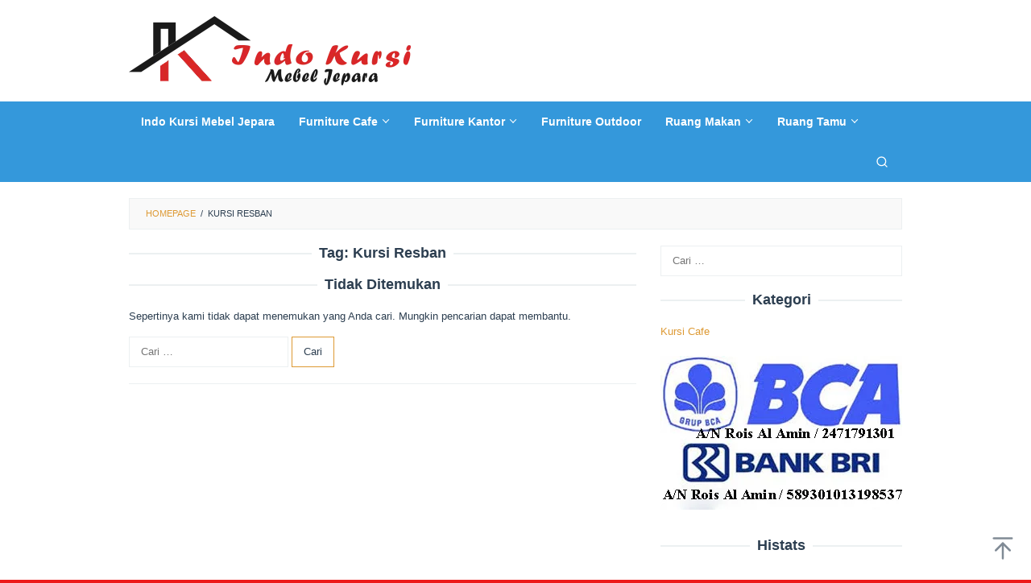

--- FILE ---
content_type: text/html; charset=UTF-8
request_url: https://www.indokursi.com/tag/kursi-resban/
body_size: 8094
content:
<!DOCTYPE html><html lang="id"><head itemscope="itemscope" itemtype="https://schema.org/WebSite"><meta charset="UTF-8"><meta name="viewport" content="width=device-width, initial-scale=1"><meta name="theme-color" content="#dd3333" /><link rel="profile" href="https://gmpg.org/xfn/11"><meta name='robots' content='index, follow, max-image-preview:large, max-snippet:-1, max-video-preview:-1' /><link media="all" href="https://www.indokursi.com/wp-content/cache/autoptimize/css/autoptimize_c3f54d3c2dfe47bba523711132cc1317.css" rel="stylesheet"><link media="only screen and (max-width: 768px)" href="https://www.indokursi.com/wp-content/cache/autoptimize/css/autoptimize_6fe211f8bb15af76999ce9135805d7af.css" rel="stylesheet"><title>Kursi Resban Arsip - INDO KURSI MEBEL JEPARA</title><link rel="canonical" href="https://www.indokursi.com/tag/kursi-resban/" /><meta property="og:locale" content="id_ID" /><meta property="og:type" content="article" /><meta property="og:title" content="Kursi Resban Arsip - INDO KURSI MEBEL JEPARA" /><meta property="og:url" content="https://www.indokursi.com/tag/kursi-resban/" /><meta property="og:site_name" content="INDO KURSI MEBEL JEPARA" /><meta name="twitter:card" content="summary_large_image" /> <script type="application/ld+json" class="yoast-schema-graph">{"@context":"https://schema.org","@graph":[{"@type":"CollectionPage","@id":"https://www.indokursi.com/tag/kursi-resban/","url":"https://www.indokursi.com/tag/kursi-resban/","name":"Kursi Resban Arsip - INDO KURSI MEBEL JEPARA","isPartOf":{"@id":"https://www.indokursi.com/#website"},"breadcrumb":{"@id":"https://www.indokursi.com/tag/kursi-resban/#breadcrumb"},"inLanguage":"id"},{"@type":"BreadcrumbList","@id":"https://www.indokursi.com/tag/kursi-resban/#breadcrumb","itemListElement":[{"@type":"ListItem","position":1,"name":"Beranda","item":"https://www.indokursi.com/"},{"@type":"ListItem","position":2,"name":"Kursi Resban"}]},{"@type":"WebSite","@id":"https://www.indokursi.com/#website","url":"https://www.indokursi.com/","name":"INDO KURSI MEBEL JEPARA","description":"INDO KURSI MEBEL JEPARA","publisher":{"@id":"https://www.indokursi.com/#/schema/person/304a5bdc1c7f4f2dabe26321aa81b57c"},"alternateName":"INDO KURSI","potentialAction":[{"@type":"SearchAction","target":{"@type":"EntryPoint","urlTemplate":"https://www.indokursi.com/?s={search_term_string}"},"query-input":{"@type":"PropertyValueSpecification","valueRequired":true,"valueName":"search_term_string"}}],"inLanguage":"id"},{"@type":["Person","Organization"],"@id":"https://www.indokursi.com/#/schema/person/304a5bdc1c7f4f2dabe26321aa81b57c","name":"admin","image":{"@type":"ImageObject","inLanguage":"id","@id":"https://www.indokursi.com/#/schema/person/image/","url":"https://secure.gravatar.com/avatar/bd4c9d92252b62d68ea385b5a252a9fb77cf39bfa14238d7d1ee3b57fcc6741c?s=96&d=mm&r=g","contentUrl":"https://secure.gravatar.com/avatar/bd4c9d92252b62d68ea385b5a252a9fb77cf39bfa14238d7d1ee3b57fcc6741c?s=96&d=mm&r=g","caption":"admin"},"logo":{"@id":"https://www.indokursi.com/#/schema/person/image/"}}]}</script>  <script type="text/javascript" src="https://www.indokursi.com/wp-includes/js/jquery/jquery.min.js" id="jquery-core-js"></script> <script type="text/javascript" id="wc-add-to-cart-js-extra">var wc_add_to_cart_params = {"ajax_url":"/wp-admin/admin-ajax.php","wc_ajax_url":"/?wc-ajax=%%endpoint%%","i18n_view_cart":"Lihat keranjang","cart_url":"https://www.indokursi.com/cart/","is_cart":"","cart_redirect_after_add":"no"};
//# sourceURL=wc-add-to-cart-js-extra</script> <script type="text/javascript" id="woocommerce-js-extra">var woocommerce_params = {"ajax_url":"/wp-admin/admin-ajax.php","wc_ajax_url":"/?wc-ajax=%%endpoint%%","i18n_password_show":"Tampilkan kata sandi","i18n_password_hide":"Sembunyikan kata sandi"};
//# sourceURL=woocommerce-js-extra</script> <noscript><style>.woocommerce-product-gallery{ opacity: 1 !important; }</style></noscript></head><body data-rsssl=1 class="archive tag tag-kursi-resban tag-300 custom-background wp-theme-superfast theme-superfast woocommerce-no-js gmr-theme idtheme kentooz gmr-sticky gmr-fullwidth-layout group-blog hfeed" itemscope="itemscope" itemtype="https://schema.org/WebPage"><div class="site inner-wrap" id="site-container"> <a class="skip-link screen-reader-text" href="#main">Loncat ke konten</a><header id="masthead" class="site-header" role="banner" itemscope="itemscope" itemtype="https://schema.org/WPHeader"><div class="container"><div class="clearfix gmr-headwrapper"><div class="gmr-logomobile"><div class="gmr-logo"><a href="https://www.indokursi.com/" class="custom-logo-link" itemprop="url" title="INDO KURSI MEBEL JEPARA"><noscript><img src="https://www.indokursi.com/wp-content/uploads/2020/06/indo-kursi-mebel-jepara.png" alt="INDO KURSI MEBEL JEPARA" title="INDO KURSI MEBEL JEPARA" itemprop="image" /></noscript><img class="lazyload" src='data:image/svg+xml,%3Csvg%20xmlns=%22http://www.w3.org/2000/svg%22%20viewBox=%220%200%20210%20140%22%3E%3C/svg%3E' data-src="https://www.indokursi.com/wp-content/uploads/2020/06/indo-kursi-mebel-jepara.png" alt="INDO KURSI MEBEL JEPARA" title="INDO KURSI MEBEL JEPARA" itemprop="image" /></a></div></div></div></div></header><div class="top-header pos-stickymenu"><div class="gmr-menuwrap clearfix"><div class="container"><div class="close-topnavmenu-wrap"><a id="close-topnavmenu-button" rel="nofollow" href="#"><svg xmlns="http://www.w3.org/2000/svg" xmlns:xlink="http://www.w3.org/1999/xlink" aria-hidden="true" role="img" width="1em" height="1em" preserveAspectRatio="xMidYMid meet" viewBox="0 0 32 32"><path d="M16 2C8.2 2 2 8.2 2 16s6.2 14 14 14s14-6.2 14-14S23.8 2 16 2zm0 26C9.4 28 4 22.6 4 16S9.4 4 16 4s12 5.4 12 12s-5.4 12-12 12z" fill="currentColor"/><path d="M21.4 23L16 17.6L10.6 23L9 21.4l5.4-5.4L9 10.6L10.6 9l5.4 5.4L21.4 9l1.6 1.6l-5.4 5.4l5.4 5.4z" fill="currentColor"/></svg></a></div> <a id="gmr-responsive-menu" href="#menus" rel="nofollow"> <svg xmlns="http://www.w3.org/2000/svg" xmlns:xlink="http://www.w3.org/1999/xlink" aria-hidden="true" role="img" width="1em" height="1em" preserveAspectRatio="xMidYMid meet" viewBox="0 0 24 24"><path d="M3 18h18v-2H3v2zm0-5h18v-2H3v2zm0-7v2h18V6H3z" fill="currentColor"/></svg>MENU </a><nav id="site-navigation" class="gmr-mainmenu" role="navigation" itemscope="itemscope" itemtype="https://schema.org/SiteNavigationElement"><ul id="primary-menu" class="menu"><li id="menu-item-3961" class="menu-item menu-item-type-post_type menu-item-object-page menu-item-home menu-item-3961"><a href="https://www.indokursi.com/" itemprop="url"><span itemprop="name">Indo Kursi Mebel Jepara</span></a></li><li id="menu-item-3955" class="menu-item menu-item-type-taxonomy menu-item-object-product_cat menu-item-has-children menu-item-3955"><a href="https://www.indokursi.com/kategori-produk/furniture-cafe/" itemprop="url"><span itemprop="name">Furniture Cafe</span></a><ul class="sub-menu"><li id="menu-item-4069" class="menu-item menu-item-type-taxonomy menu-item-object-product_cat menu-item-4069"><a href="https://www.indokursi.com/kategori-produk/furniture-cafe/kursi-cafe/" itemprop="url"><span itemprop="name">Kursi Cafe</span></a></li><li id="menu-item-4074" class="menu-item menu-item-type-taxonomy menu-item-object-product_cat menu-item-4074"><a href="https://www.indokursi.com/kategori-produk/furniture-cafe/kursi-bar/" itemprop="url"><span itemprop="name">Kursi Bar</span></a></li><li id="menu-item-4940" class="menu-item menu-item-type-taxonomy menu-item-object-product_cat menu-item-4940"><a href="https://www.indokursi.com/kategori-produk/furniture-cafe/kursi-cafe-sofa/" itemprop="url"><span itemprop="name">Kursi Cafe Sofa</span></a></li><li id="menu-item-4498" class="menu-item menu-item-type-taxonomy menu-item-object-product_cat menu-item-4498"><a href="https://www.indokursi.com/kategori-produk/furniture-cafe/set-kursi-bar/" itemprop="url"><span itemprop="name">Set Kursi Bar</span></a></li><li id="menu-item-4407" class="menu-item menu-item-type-taxonomy menu-item-object-product_cat menu-item-4407"><a href="https://www.indokursi.com/kategori-produk/furniture-cafe/set-kursi-cafe/" itemprop="url"><span itemprop="name">Set Kursi Cafe</span></a></li></ul></li><li id="menu-item-3956" class="menu-item menu-item-type-taxonomy menu-item-object-product_cat menu-item-has-children menu-item-3956"><a href="https://www.indokursi.com/kategori-produk/furniture-kantor/" itemprop="url"><span itemprop="name">Furniture Kantor</span></a><ul class="sub-menu"><li id="menu-item-4089" class="menu-item menu-item-type-taxonomy menu-item-object-product_cat menu-item-4089"><a href="https://www.indokursi.com/kategori-produk/furniture-kantor/kursi-kantor/" itemprop="url"><span itemprop="name">Kursi Kantor</span></a></li></ul></li><li id="menu-item-3957" class="menu-item menu-item-type-taxonomy menu-item-object-product_cat menu-item-3957"><a href="https://www.indokursi.com/kategori-produk/furniture-outdoor/" itemprop="url"><span itemprop="name">Furniture Outdoor</span></a></li><li id="menu-item-3959" class="menu-item menu-item-type-taxonomy menu-item-object-product_cat menu-item-has-children menu-item-3959"><a href="https://www.indokursi.com/kategori-produk/ruang-makan/" itemprop="url"><span itemprop="name">Ruang Makan</span></a><ul class="sub-menu"><li id="menu-item-5594" class="menu-item menu-item-type-taxonomy menu-item-object-product_cat menu-item-5594"><a href="https://www.indokursi.com/kategori-produk/ruang-makan/set-meja-makan/" itemprop="url"><span itemprop="name">Set Meja Makan</span></a></li><li id="menu-item-4070" class="menu-item menu-item-type-taxonomy menu-item-object-product_cat menu-item-4070"><a href="https://www.indokursi.com/kategori-produk/ruang-makan/set-kursi-makan/" itemprop="url"><span itemprop="name">Set Kursi Makan</span></a></li></ul></li><li id="menu-item-3960" class="menu-item menu-item-type-taxonomy menu-item-object-product_cat menu-item-has-children menu-item-3960"><a href="https://www.indokursi.com/kategori-produk/ruang-tamu/" itemprop="url"><span itemprop="name">Ruang Tamu</span></a><ul class="sub-menu"><li id="menu-item-4196" class="menu-item menu-item-type-taxonomy menu-item-object-product_cat menu-item-4196"><a href="https://www.indokursi.com/kategori-produk/ruang-tamu/kursi-tamu-modern/" itemprop="url"><span itemprop="name">Kursi Tamu Modern</span></a></li><li id="menu-item-4135" class="menu-item menu-item-type-taxonomy menu-item-object-product_cat menu-item-4135"><a href="https://www.indokursi.com/kategori-produk/ruang-tamu/kursi-santai/" itemprop="url"><span itemprop="name">Kursi Santai</span></a></li><li id="menu-item-4752" class="menu-item menu-item-type-taxonomy menu-item-object-product_cat menu-item-4752"><a href="https://www.indokursi.com/kategori-produk/ruang-tamu/set-kursi-teras/" itemprop="url"><span itemprop="name">Set Kursi Teras</span></a></li></ul></li><li class="menu-item menu-item-type-search-btn gmr-search pull-right"><button class="search-button topnav-button" id="search-menu-button" title="Pencarian"><svg xmlns="http://www.w3.org/2000/svg" xmlns:xlink="http://www.w3.org/1999/xlink" aria-hidden="true" role="img" width="1em" height="1em" preserveAspectRatio="xMidYMid meet" viewBox="0 0 24 24"><g fill="none" stroke="currentColor" stroke-width="2" stroke-linecap="round" stroke-linejoin="round"><circle cx="11" cy="11" r="8"/><path d="M21 21l-4.35-4.35"/></g></svg></button><div class="search-dropdown search" id="search-dropdown-container"><form method="get" class="gmr-searchform searchform" action="https://www.indokursi.com/"><input type="text" name="s" id="s" placeholder="Pencarian" /></form></div></li></ul></nav></div></div></div><div id="content" class="gmr-content"><div class="container"><div class="row"><div class="col-md-12"><div class="breadcrumbs" itemscope itemtype="https://schema.org/BreadcrumbList"> <span class="first-cl" itemprop="itemListElement" itemscope itemtype="https://schema.org/ListItem"> <a itemscope itemtype="https://schema.org/WebPage" itemprop="item" itemid="https://www.indokursi.com/" href="https://www.indokursi.com/"><span itemprop="name">Homepage</span></a> <span itemprop="position" content="1"></span> </span> <span class="separator">/</span> <span class="last-cl" itemscope itemtype="https://schema.org/ListItem"> <span itemprop="name">Kursi Resban</span> <span itemprop="position" content="2"></span> </span></div></div><div id="primary" class="content-area col-md-8 gmr-smallthumb"><h1 class="page-title" itemprop="headline">Tag: <span>Kursi Resban</span></h1><main id="main" class="site-main" role="main"><section class="no-results not-found"><div class="gmr-box-content"><header class="entry-header"><h2 class="page-title" itemprop="headline">Tidak Ditemukan</h2></header><div class="entry-content" itemprop="text"><p>Sepertinya kami tidak dapat menemukan yang Anda cari. Mungkin pencarian dapat membantu.</p><form role="search" method="get" class="search-form" action="https://www.indokursi.com/"> <label> <span class="screen-reader-text">Cari untuk:</span> <input type="search" class="search-field" placeholder="Cari &hellip;" value="" name="s" /> </label> <input type="submit" class="search-submit" value="Cari" /></form></div></div></section></main></div><aside id="secondary" class="widget-area col-md-4 pos-sticky" role="complementary" ><div id="search-2" class="widget widget_search"><form role="search" method="get" class="search-form" action="https://www.indokursi.com/"> <label> <span class="screen-reader-text">Cari untuk:</span> <input type="search" class="search-field" placeholder="Cari &hellip;" value="" name="s" /> </label> <input type="submit" class="search-submit" value="Cari" /></form></div><div id="categories-2" class="widget widget_categories"><h3 class="widget-title">Kategori</h3><ul><li class="cat-item cat-item-1"><a href="https://www.indokursi.com/category/kursi-cafe/">Kursi Cafe</a></li></ul></div><div id="text-6" class="widget widget_text"><div class="textwidget"><p><noscript><img decoding="async" src="https://www.indokursi.com/wp-content/uploads/2018/05/indo-kursi.jpg" /></noscript><img class="lazyload" decoding="async" src='data:image/svg+xml,%3Csvg%20xmlns=%22http://www.w3.org/2000/svg%22%20viewBox=%220%200%20210%20140%22%3E%3C/svg%3E' data-src="https://www.indokursi.com/wp-content/uploads/2018/05/indo-kursi.jpg" /></p></div></div><div id="text-2" class="widget widget_text"><h3 class="widget-title">Histats</h3><div class="textwidget"><p></p><div id="histats_counter"></div><p><br /> <script type="text/javascript">var _Hasync= _Hasync|| [];
_Hasync.push(['Histats.start', '1,3776209,4,234,112,50,00011001']);
_Hasync.push(['Histats.fasi', '1']);
_Hasync.push(['Histats.track_hits', '']);
(function() {
var hs = document.createElement('script'); hs.type = 'text/javascript'; hs.async = true;
hs.src = ('//s10.histats.com/js15_as.js');
(document.getElementsByTagName('head')[0] || document.getElementsByTagName('body')[0]).appendChild(hs);
})();</script><br /> <noscript><a href="/" target="_blank"><img  src="//sstatic1.histats.com/0.gif?3776209&101" alt="page hit counter" border="0"></a></noscript><br /></p></div></div><div id="recent-posts-2" class="widget widget_recent_entries"><h3 class="widget-title">Pos-pos Terbaru</h3><ul><li> <a href="https://www.indokursi.com/tips-kursi-cafe-murah/">Tips Kursi Cafe Murah</a></li><li> <a href="https://www.indokursi.com/kursi-cafe-jakarta-resto-model-simple/">Kursi Cafe Jakarta Resto Model Simple</a></li><li> <a href="https://www.indokursi.com/kursi-cafe-resto-jakarta-model-terbaru/">Kursi Cafe Resto Jakarta Model Terbaru</a></li><li> <a href="https://www.indokursi.com/kursi-cafe-modern-jati-bleachin/">Kursi Cafe Modern Jati Bleachin</a></li></ul></div><div id="woocommerce_product_search-1" class="widget woocommerce widget_product_search"><form role="search" method="get" class="woocommerce-product-search" action="https://www.indokursi.com/"> <label class="screen-reader-text" for="woocommerce-product-search-field-0">Pencarian untuk:</label> <input type="search" id="woocommerce-product-search-field-0" class="search-field" placeholder="Cari produk&hellip;" value="" name="s" /> <button type="submit" value="Cari" class="">Cari</button> <input type="hidden" name="post_type" value="product" /></form></div><div id="woocommerce_product_categories-1" class="widget woocommerce widget_product_categories"><h3 class="widget-title">Product Categories</h3><ul class="product-categories"><li class="cat-item cat-item-1641 cat-parent"><a href="https://www.indokursi.com/kategori-produk/furniture-cafe/">Furniture Cafe</a><ul class='children'><li class="cat-item cat-item-1739"><a href="https://www.indokursi.com/kategori-produk/furniture-cafe/kursi-bar/">Kursi Bar</a></li><li class="cat-item cat-item-1649"><a href="https://www.indokursi.com/kategori-produk/furniture-cafe/kursi-cafe/">Kursi Cafe</a></li><li class="cat-item cat-item-3139"><a href="https://www.indokursi.com/kategori-produk/furniture-cafe/kursi-cafe-single/">Kursi Cafe Single</a></li><li class="cat-item cat-item-2539"><a href="https://www.indokursi.com/kategori-produk/furniture-cafe/kursi-cafe-sofa/">Kursi Cafe Sofa</a></li><li class="cat-item cat-item-2206"><a href="https://www.indokursi.com/kategori-produk/furniture-cafe/set-kursi-bar/">Set Kursi Bar</a></li><li class="cat-item cat-item-2132"><a href="https://www.indokursi.com/kategori-produk/furniture-cafe/set-kursi-cafe/">Set Kursi Cafe</a></li></ul></li><li class="cat-item cat-item-1642 cat-parent"><a href="https://www.indokursi.com/kategori-produk/furniture-kantor/">Furniture Kantor</a><ul class='children'><li class="cat-item cat-item-1764"><a href="https://www.indokursi.com/kategori-produk/furniture-kantor/kursi-kantor/">Kursi Kantor</a></li></ul></li><li class="cat-item cat-item-1643"><a href="https://www.indokursi.com/kategori-produk/furniture-outdoor/">Furniture Outdoor</a></li><li class="cat-item cat-item-1645 cat-parent"><a href="https://www.indokursi.com/kategori-produk/ruang-makan/">Ruang Makan</a><ul class='children'><li class="cat-item cat-item-3067"><a href="https://www.indokursi.com/kategori-produk/ruang-makan/meja-makan/">Meja Makan</a></li><li class="cat-item cat-item-1698"><a href="https://www.indokursi.com/kategori-produk/ruang-makan/set-kursi-makan/">Set Kursi Makan</a></li><li class="cat-item cat-item-2977"><a href="https://www.indokursi.com/kategori-produk/ruang-makan/set-meja-makan/">Set Meja Makan</a></li></ul></li><li class="cat-item cat-item-1646 cat-parent"><a href="https://www.indokursi.com/kategori-produk/ruang-tamu/">Ruang Tamu</a><ul class='children'><li class="cat-item cat-item-1817"><a href="https://www.indokursi.com/kategori-produk/ruang-tamu/kursi-santai/">Kursi Santai</a></li><li class="cat-item cat-item-1895"><a href="https://www.indokursi.com/kategori-produk/ruang-tamu/kursi-tamu-modern/">Kursi Tamu Modern</a></li><li class="cat-item cat-item-2409"><a href="https://www.indokursi.com/kategori-produk/ruang-tamu/set-kursi-teras/">Set Kursi Teras</a></li></ul></li><li class="cat-item cat-item-1618"><a href="https://www.indokursi.com/kategori-produk/tanpa-kategori/">Tanpa kategori</a></li></ul></div><div id="woocommerce_top_rated_products-1" class="widget woocommerce widget_top_rated_products"><h3 class="widget-title">Top Rated Products</h3><ul class="product_list_widget"><li> <a href="https://www.indokursi.com/produk/kursi-kantor-jati-dudukan-rotan-alami/"> <noscript><img width="300" height="300" src="https://www.indokursi.com/wp-content/uploads/2020/04/Kursi-Kantor-Jati-Dudukan-Rotan-Alami-300x300.jpg" class="attachment-woocommerce_thumbnail size-woocommerce_thumbnail" alt="Kursi Kantor Jati Dudukan Rotan Alami" decoding="async" srcset="https://www.indokursi.com/wp-content/uploads/2020/04/Kursi-Kantor-Jati-Dudukan-Rotan-Alami-300x300.jpg 300w, https://www.indokursi.com/wp-content/uploads/2020/04/Kursi-Kantor-Jati-Dudukan-Rotan-Alami-60x60.jpg 60w, https://www.indokursi.com/wp-content/uploads/2020/04/Kursi-Kantor-Jati-Dudukan-Rotan-Alami-100x100.jpg 100w, https://www.indokursi.com/wp-content/uploads/2020/04/Kursi-Kantor-Jati-Dudukan-Rotan-Alami-266x266.jpg 266w, https://www.indokursi.com/wp-content/uploads/2020/04/Kursi-Kantor-Jati-Dudukan-Rotan-Alami.jpg 600w" sizes="(max-width: 300px) 100vw, 300px" title="Kursi Kantor Jati Dudukan Rotan Alami" /></noscript><img width="300" height="300" src='data:image/svg+xml,%3Csvg%20xmlns=%22http://www.w3.org/2000/svg%22%20viewBox=%220%200%20300%20300%22%3E%3C/svg%3E' data-src="https://www.indokursi.com/wp-content/uploads/2020/04/Kursi-Kantor-Jati-Dudukan-Rotan-Alami-300x300.jpg" class="lazyload attachment-woocommerce_thumbnail size-woocommerce_thumbnail" alt="Kursi Kantor Jati Dudukan Rotan Alami" decoding="async" data-srcset="https://www.indokursi.com/wp-content/uploads/2020/04/Kursi-Kantor-Jati-Dudukan-Rotan-Alami-300x300.jpg 300w, https://www.indokursi.com/wp-content/uploads/2020/04/Kursi-Kantor-Jati-Dudukan-Rotan-Alami-60x60.jpg 60w, https://www.indokursi.com/wp-content/uploads/2020/04/Kursi-Kantor-Jati-Dudukan-Rotan-Alami-100x100.jpg 100w, https://www.indokursi.com/wp-content/uploads/2020/04/Kursi-Kantor-Jati-Dudukan-Rotan-Alami-266x266.jpg 266w, https://www.indokursi.com/wp-content/uploads/2020/04/Kursi-Kantor-Jati-Dudukan-Rotan-Alami.jpg 600w" data-sizes="(max-width: 300px) 100vw, 300px" title="Kursi Kantor Jati Dudukan Rotan Alami" /> <span class="product-title">Kursi Kantor Jati Dudukan Rotan Alami</span> </a> <span class="woocommerce-Price-amount amount"><bdi><span class="woocommerce-Price-currencySymbol">Rp</span>2,750,000.00</bdi></span></li><li> <a href="https://www.indokursi.com/produk/set-kursi-makan-scandinavian-sungkai/"> <noscript><img width="300" height="300" src="https://www.indokursi.com/wp-content/uploads/2020/05/Set-Kursi-Makan-Scandinavian-Sungkai-300x300.jpg" class="attachment-woocommerce_thumbnail size-woocommerce_thumbnail" alt="Set Kursi Makan Scandinavian Sungkai, indo kursi, indo jati" decoding="async" srcset="https://www.indokursi.com/wp-content/uploads/2020/05/Set-Kursi-Makan-Scandinavian-Sungkai-300x300.jpg 300w, https://www.indokursi.com/wp-content/uploads/2020/05/Set-Kursi-Makan-Scandinavian-Sungkai-60x60.jpg 60w, https://www.indokursi.com/wp-content/uploads/2020/05/Set-Kursi-Makan-Scandinavian-Sungkai-100x100.jpg 100w, https://www.indokursi.com/wp-content/uploads/2020/05/Set-Kursi-Makan-Scandinavian-Sungkai-266x266.jpg 266w, https://www.indokursi.com/wp-content/uploads/2020/05/Set-Kursi-Makan-Scandinavian-Sungkai.jpg 600w" sizes="(max-width: 300px) 100vw, 300px" title="Set Kursi Makan Scandinavian Sungkai" /></noscript><img width="300" height="300" src='data:image/svg+xml,%3Csvg%20xmlns=%22http://www.w3.org/2000/svg%22%20viewBox=%220%200%20300%20300%22%3E%3C/svg%3E' data-src="https://www.indokursi.com/wp-content/uploads/2020/05/Set-Kursi-Makan-Scandinavian-Sungkai-300x300.jpg" class="lazyload attachment-woocommerce_thumbnail size-woocommerce_thumbnail" alt="Set Kursi Makan Scandinavian Sungkai, indo kursi, indo jati" decoding="async" data-srcset="https://www.indokursi.com/wp-content/uploads/2020/05/Set-Kursi-Makan-Scandinavian-Sungkai-300x300.jpg 300w, https://www.indokursi.com/wp-content/uploads/2020/05/Set-Kursi-Makan-Scandinavian-Sungkai-60x60.jpg 60w, https://www.indokursi.com/wp-content/uploads/2020/05/Set-Kursi-Makan-Scandinavian-Sungkai-100x100.jpg 100w, https://www.indokursi.com/wp-content/uploads/2020/05/Set-Kursi-Makan-Scandinavian-Sungkai-266x266.jpg 266w, https://www.indokursi.com/wp-content/uploads/2020/05/Set-Kursi-Makan-Scandinavian-Sungkai.jpg 600w" data-sizes="(max-width: 300px) 100vw, 300px" title="Set Kursi Makan Scandinavian Sungkai" /> <span class="product-title">Set Kursi Makan Scandinavian Sungkai</span> </a> <span class="woocommerce-Price-amount amount"><bdi><span class="woocommerce-Price-currencySymbol">Rp</span>5,150,000.00</bdi></span></li><li> <a href="https://www.indokursi.com/produk/kursi-bar-minimalis-jok-kulit/"> <noscript><img width="300" height="300" src="https://www.indokursi.com/wp-content/uploads/2020/05/Kursi-Bar-Minimalis-Jok-Kulit-300x300.jpg" class="attachment-woocommerce_thumbnail size-woocommerce_thumbnail" alt="Kursi Bar Minimalis Jok Kulit" decoding="async" srcset="https://www.indokursi.com/wp-content/uploads/2020/05/Kursi-Bar-Minimalis-Jok-Kulit-300x300.jpg 300w, https://www.indokursi.com/wp-content/uploads/2020/05/Kursi-Bar-Minimalis-Jok-Kulit-60x60.jpg 60w, https://www.indokursi.com/wp-content/uploads/2020/05/Kursi-Bar-Minimalis-Jok-Kulit-100x100.jpg 100w, https://www.indokursi.com/wp-content/uploads/2020/05/Kursi-Bar-Minimalis-Jok-Kulit-266x266.jpg 266w, https://www.indokursi.com/wp-content/uploads/2020/05/Kursi-Bar-Minimalis-Jok-Kulit.jpg 600w" sizes="(max-width: 300px) 100vw, 300px" title="Kursi Bar Minimalis Jok Kulit" /></noscript><img width="300" height="300" src='data:image/svg+xml,%3Csvg%20xmlns=%22http://www.w3.org/2000/svg%22%20viewBox=%220%200%20300%20300%22%3E%3C/svg%3E' data-src="https://www.indokursi.com/wp-content/uploads/2020/05/Kursi-Bar-Minimalis-Jok-Kulit-300x300.jpg" class="lazyload attachment-woocommerce_thumbnail size-woocommerce_thumbnail" alt="Kursi Bar Minimalis Jok Kulit" decoding="async" data-srcset="https://www.indokursi.com/wp-content/uploads/2020/05/Kursi-Bar-Minimalis-Jok-Kulit-300x300.jpg 300w, https://www.indokursi.com/wp-content/uploads/2020/05/Kursi-Bar-Minimalis-Jok-Kulit-60x60.jpg 60w, https://www.indokursi.com/wp-content/uploads/2020/05/Kursi-Bar-Minimalis-Jok-Kulit-100x100.jpg 100w, https://www.indokursi.com/wp-content/uploads/2020/05/Kursi-Bar-Minimalis-Jok-Kulit-266x266.jpg 266w, https://www.indokursi.com/wp-content/uploads/2020/05/Kursi-Bar-Minimalis-Jok-Kulit.jpg 600w" data-sizes="(max-width: 300px) 100vw, 300px" title="Kursi Bar Minimalis Jok Kulit" /> <span class="product-title">Kursi Bar Minimalis Jok Kulit</span> </a> <span class="woocommerce-Price-amount amount"><bdi><span class="woocommerce-Price-currencySymbol">Rp</span>845,000.00</bdi></span></li><li> <a href="https://www.indokursi.com/produk/kursi-cafe-tanganan-lengkung-rotan/"> <noscript><img width="300" height="300" src="https://www.indokursi.com/wp-content/uploads/2020/06/Kursi-Cafe-Tanganan-Lengkung-Rotan-Alami-300x300.jpg" class="attachment-woocommerce_thumbnail size-woocommerce_thumbnail" alt="Kursi Cafe Tanganan Lengkung Rotan Alami, indo kursi, indo jati" decoding="async" srcset="https://www.indokursi.com/wp-content/uploads/2020/06/Kursi-Cafe-Tanganan-Lengkung-Rotan-Alami-300x300.jpg 300w, https://www.indokursi.com/wp-content/uploads/2020/06/Kursi-Cafe-Tanganan-Lengkung-Rotan-Alami-60x60.jpg 60w, https://www.indokursi.com/wp-content/uploads/2020/06/Kursi-Cafe-Tanganan-Lengkung-Rotan-Alami-100x100.jpg 100w, https://www.indokursi.com/wp-content/uploads/2020/06/Kursi-Cafe-Tanganan-Lengkung-Rotan-Alami-266x266.jpg 266w, https://www.indokursi.com/wp-content/uploads/2020/06/Kursi-Cafe-Tanganan-Lengkung-Rotan-Alami.jpg 600w" sizes="(max-width: 300px) 100vw, 300px" title="Kursi Cafe Tanganan Lengkung Rotan Alami" /></noscript><img width="300" height="300" src='data:image/svg+xml,%3Csvg%20xmlns=%22http://www.w3.org/2000/svg%22%20viewBox=%220%200%20300%20300%22%3E%3C/svg%3E' data-src="https://www.indokursi.com/wp-content/uploads/2020/06/Kursi-Cafe-Tanganan-Lengkung-Rotan-Alami-300x300.jpg" class="lazyload attachment-woocommerce_thumbnail size-woocommerce_thumbnail" alt="Kursi Cafe Tanganan Lengkung Rotan Alami, indo kursi, indo jati" decoding="async" data-srcset="https://www.indokursi.com/wp-content/uploads/2020/06/Kursi-Cafe-Tanganan-Lengkung-Rotan-Alami-300x300.jpg 300w, https://www.indokursi.com/wp-content/uploads/2020/06/Kursi-Cafe-Tanganan-Lengkung-Rotan-Alami-60x60.jpg 60w, https://www.indokursi.com/wp-content/uploads/2020/06/Kursi-Cafe-Tanganan-Lengkung-Rotan-Alami-100x100.jpg 100w, https://www.indokursi.com/wp-content/uploads/2020/06/Kursi-Cafe-Tanganan-Lengkung-Rotan-Alami-266x266.jpg 266w, https://www.indokursi.com/wp-content/uploads/2020/06/Kursi-Cafe-Tanganan-Lengkung-Rotan-Alami.jpg 600w" data-sizes="(max-width: 300px) 100vw, 300px" title="Kursi Cafe Tanganan Lengkung Rotan Alami" /> <span class="product-title">Kursi Cafe Tanganan Lengkung Rotan</span> </a> <span class="woocommerce-Price-amount amount"><bdi><span class="woocommerce-Price-currencySymbol">Rp</span>750,000.00</bdi></span></li><li> <a href="https://www.indokursi.com/produk/set-kursi-cafe-meja-bundar-outdoor/"> <noscript><img width="300" height="300" src="https://www.indokursi.com/wp-content/uploads/2020/06/Set-Kursi-Cafe-Meja-Bundar-Outdoor-300x300.jpg" class="attachment-woocommerce_thumbnail size-woocommerce_thumbnail" alt="Set Kursi Cafe Meja Bundar Outdoor, indo kursi, indo jati, berkah jati, lemari pajangan jepara" decoding="async" srcset="https://www.indokursi.com/wp-content/uploads/2020/06/Set-Kursi-Cafe-Meja-Bundar-Outdoor-300x300.jpg 300w, https://www.indokursi.com/wp-content/uploads/2020/06/Set-Kursi-Cafe-Meja-Bundar-Outdoor-60x60.jpg 60w, https://www.indokursi.com/wp-content/uploads/2020/06/Set-Kursi-Cafe-Meja-Bundar-Outdoor-100x100.jpg 100w, https://www.indokursi.com/wp-content/uploads/2020/06/Set-Kursi-Cafe-Meja-Bundar-Outdoor-266x266.jpg 266w, https://www.indokursi.com/wp-content/uploads/2020/06/Set-Kursi-Cafe-Meja-Bundar-Outdoor.jpg 600w" sizes="(max-width: 300px) 100vw, 300px" title="Set Kursi Cafe Meja Bundar Outdoor" /></noscript><img width="300" height="300" src='data:image/svg+xml,%3Csvg%20xmlns=%22http://www.w3.org/2000/svg%22%20viewBox=%220%200%20300%20300%22%3E%3C/svg%3E' data-src="https://www.indokursi.com/wp-content/uploads/2020/06/Set-Kursi-Cafe-Meja-Bundar-Outdoor-300x300.jpg" class="lazyload attachment-woocommerce_thumbnail size-woocommerce_thumbnail" alt="Set Kursi Cafe Meja Bundar Outdoor, indo kursi, indo jati, berkah jati, lemari pajangan jepara" decoding="async" data-srcset="https://www.indokursi.com/wp-content/uploads/2020/06/Set-Kursi-Cafe-Meja-Bundar-Outdoor-300x300.jpg 300w, https://www.indokursi.com/wp-content/uploads/2020/06/Set-Kursi-Cafe-Meja-Bundar-Outdoor-60x60.jpg 60w, https://www.indokursi.com/wp-content/uploads/2020/06/Set-Kursi-Cafe-Meja-Bundar-Outdoor-100x100.jpg 100w, https://www.indokursi.com/wp-content/uploads/2020/06/Set-Kursi-Cafe-Meja-Bundar-Outdoor-266x266.jpg 266w, https://www.indokursi.com/wp-content/uploads/2020/06/Set-Kursi-Cafe-Meja-Bundar-Outdoor.jpg 600w" data-sizes="(max-width: 300px) 100vw, 300px" title="Set Kursi Cafe Meja Bundar Outdoor" /> <span class="product-title">Set Kursi Cafe Meja Bundar Outdoor</span> </a> <span class="woocommerce-Price-amount amount"><bdi><span class="woocommerce-Price-currencySymbol">Rp</span>2,750,000.00</bdi></span></li></ul></div></aside></div></div><div id="stop-container"></div></div></div><div id="footer-container"><div class="gmr-bgstripes"> <span class="gmr-bgstripe gmr-color1"></span><span class="gmr-bgstripe gmr-color2"></span> <span class="gmr-bgstripe gmr-color3"></span><span class="gmr-bgstripe gmr-color4"></span> <span class="gmr-bgstripe gmr-color5"></span><span class="gmr-bgstripe gmr-color6"></span> <span class="gmr-bgstripe gmr-color7"></span><span class="gmr-bgstripe gmr-color8"></span> <span class="gmr-bgstripe gmr-color9"></span><span class="gmr-bgstripe gmr-color10"></span> <span class="gmr-bgstripe gmr-color11"></span><span class="gmr-bgstripe gmr-color12"></span> <span class="gmr-bgstripe gmr-color13"></span><span class="gmr-bgstripe gmr-color14"></span> <span class="gmr-bgstripe gmr-color15"></span><span class="gmr-bgstripe gmr-color16"></span> <span class="gmr-bgstripe gmr-color17"></span><span class="gmr-bgstripe gmr-color18"></span> <span class="gmr-bgstripe gmr-color19"></span><span class="gmr-bgstripe gmr-color20"></span></div><div id="footer-sidebar" class="widget-footer" role="complementary"><div class="container"><div class="row"><div class="footer-column col-md-12"><div id="text-7" class="widget widget_text"><h3 class="widget-title">Tentang Kami</h3><div class="textwidget"><p>IndoKursi.com Merupakan Toko Mebel Jepara yang Memberikan Solusi Bagi Custumer-Custumer yang binggung Mencari furniture Terbaru, IndoKursi.com Solusinya dengan Menjual Berbagai Produk Rumah Tangga Kualitas Terbaik dengan Harga Merakyat.</p></div></div></div><div class="footer-column col-md-12"></div><div class="footer-column col-md-12"></div></div></div></div><footer id="colophon" class="site-footer" role="contentinfo" ><div class="container"><div class="site-info"> © 2020 Lemari Pajangan Jepara | All Rights Reserved</div></div></footer></div><div class="gmr-ontop gmr-hide"><svg xmlns="http://www.w3.org/2000/svg" xmlns:xlink="http://www.w3.org/1999/xlink" aria-hidden="true" role="img" width="1em" height="1em" preserveAspectRatio="xMidYMid meet" viewBox="0 0 24 24"><g fill="none"><path d="M12 22V7" stroke="currentColor" stroke-width="2" stroke-linecap="round" stroke-linejoin="round"/><path d="M5 14l7-7l7 7" stroke="currentColor" stroke-width="2" stroke-linecap="round" stroke-linejoin="round"/><path d="M3 2h18" stroke="currentColor" stroke-width="2" stroke-linecap="round" stroke-linejoin="round"/></g></svg></div> <script type="speculationrules">{"prefetch":[{"source":"document","where":{"and":[{"href_matches":"/*"},{"not":{"href_matches":["/wp-*.php","/wp-admin/*","/wp-content/uploads/*","/wp-content/*","/wp-content/plugins/*","/wp-content/themes/superfast/*","/*\\?(.+)"]}},{"not":{"selector_matches":"a[rel~=\"nofollow\"]"}},{"not":{"selector_matches":".no-prefetch, .no-prefetch a"}}]},"eagerness":"conservative"}]}</script> <noscript><style>.lazyload{display:none;}</style></noscript><script data-noptimize="1">window.lazySizesConfig=window.lazySizesConfig||{};window.lazySizesConfig.loadMode=1;</script><script async data-noptimize="1" src='https://www.indokursi.com/wp-content/plugins/autoptimize/classes/external/js/lazysizes.min.js'></script> <script type='text/javascript'>(function () {
			var c = document.body.className;
			c = c.replace(/woocommerce-no-js/, 'woocommerce-js');
			document.body.className = c;
		})();</script> <script type="text/javascript" id="wc-order-attribution-js-extra">var wc_order_attribution = {"params":{"lifetime":1.0e-5,"session":30,"base64":false,"ajaxurl":"https://www.indokursi.com/wp-admin/admin-ajax.php","prefix":"wc_order_attribution_","allowTracking":true},"fields":{"source_type":"current.typ","referrer":"current_add.rf","utm_campaign":"current.cmp","utm_source":"current.src","utm_medium":"current.mdm","utm_content":"current.cnt","utm_id":"current.id","utm_term":"current.trm","utm_source_platform":"current.plt","utm_creative_format":"current.fmt","utm_marketing_tactic":"current.tct","session_entry":"current_add.ep","session_start_time":"current_add.fd","session_pages":"session.pgs","session_count":"udata.vst","user_agent":"udata.uag"}};
//# sourceURL=wc-order-attribution-js-extra</script> <script defer src="https://www.indokursi.com/wp-content/cache/autoptimize/js/autoptimize_f0925235fcc624f5fe774ba647637be8.js"></script></body></html>